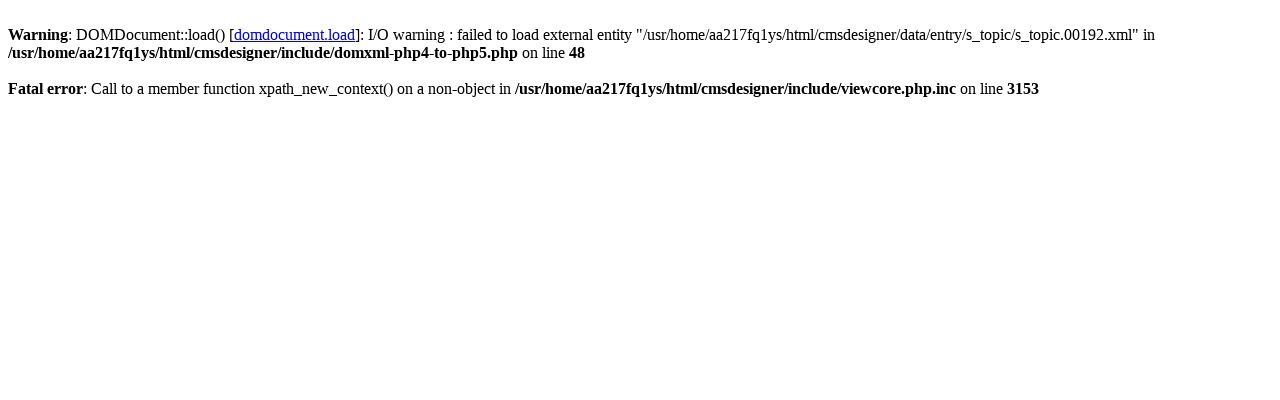

--- FILE ---
content_type: text/html
request_url: http://sun-hagiwara.jp/cmsdesigner/dlfile.php?entryname=s_topic&entryid=00192&fileid=00000004&/%E3%81%82%E3%81%A4%E3%81%BE%E3%82%8C%E3%81%A1%E3%81%B3%E3%81%A3%E3%81%93%E3%81%A0%E3%82%88%E3%82%8A%E3%80%80%EF%BC%95%E6%9C%88.pdf
body_size: 310
content:
<br />
<b>Warning</b>:  DOMDocument::load() [<a href='domdocument.load'>domdocument.load</a>]: I/O warning : failed to load external entity &quot;/usr/home/aa217fq1ys/html/cmsdesigner/data/entry/s_topic/s_topic.00192.xml&quot; in <b>/usr/home/aa217fq1ys/html/cmsdesigner/include/domxml-php4-to-php5.php</b> on line <b>48</b><br />
<br />
<b>Fatal error</b>:  Call to a member function xpath_new_context() on a non-object in <b>/usr/home/aa217fq1ys/html/cmsdesigner/include/viewcore.php.inc</b> on line <b>3153</b><br />
